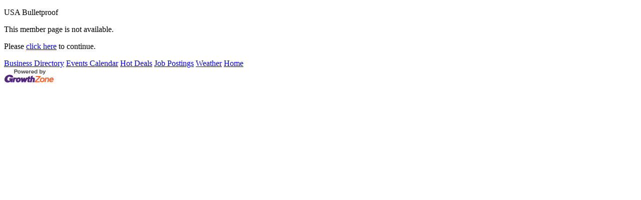

--- FILE ---
content_type: text/html; charset=utf-8
request_url: http://ghwcc.chambermaster.com/list/member/usa-bulletproof-11559
body_size: 1716
content:
<!DOCTYPE html>
<html>
<!--
Request for https://ghwcc.org/chamber-master-template/ failed at 11:15 PM 12/22/2025
ERROR: Page Not Found - Greater Houston Women’s Chamber of Commerce
Request Headers:
  x-localrequest=1
  User-Agent=Mozilla/5.0 (Windows NT 10.0; Win64; x64) AppleWebKit/537.36 (KHTML, like Gecko) Chrome/107.0.0.0 Safari/537.36
-->
<head>
<!-- start injected HTML (CCID=1513) -->
<!-- page template: https://ghwcc.org/chamber-master-template/ -->
<title>USA Bulletproof no longer available</title>
<base href="http://ghwcc.org/" />
<meta name="keywords" content="Greater Houston Women&#39;s Chamber of Commerce,Houston,directory,business search,member search" />
<meta name="description" content="Greater Houston Women&#39;s Chamber of Commerce is the best place to find a member or business in the Houston TX area." />
<link href="http://ghwcc.chambermaster.com/integration/customerdefinedcss?_=oDIPWw2" rel="stylesheet" type="text/css" />
<!-- link for rss not inserted -->
<link rel="canonical" href="http://business.ghwcc.org/list/member/usa-bulletproof-11559" />
<!-- end injected HTML -->

<!--

ORIGINAL MODULE TEMPLATE PAGE

https://ghwcc.org/chamber-master-template/

-->

<style>
#cm_event_remind span input {margin: 10px !important;}
#cm_events_description table {width:100%; !important;}
#content ul li {margin:0px; !important;}
</style></head>
<body>


<script type="text/javascript" src="//code.jquery.com/jquery-3.5.1.min.js"></script>
<script type='text/javascript' src='//code.jquery.com/ui/1.12.1/jquery-ui.min.js'></script>

<script type="text/javascript">
    jQuery.noConflict();
</script>

<div id="cm_contentpage">
  



<div class="cm_main">

<p>USA Bulletproof</p>

<p>This member page is not available.</p>
<p>Please <a href="http://ghwcc.chambermaster.com/list/">click here</a> to continue.</p>
</div>


  

<div id="cm_footer_links">
<a href='http://ghwcc.chambermaster.com/list/'>Business Directory</a>
<a href='http://ghwcc.chambermaster.com/events/'>Events Calendar</a>
<a href='http://ghwcc.chambermaster.com/hotdeals/'>Hot Deals</a>
<a href='http://ghwcc.chambermaster.com/jobs/'>Job Postings</a>
<a href='http://ghwcc.chambermaster.com/weather/'>Weather</a>
<a href='http://ghwcc.chambermaster.com/'>Home</a>

</div>

<div id="cm_pbfooter" class="mn-footer-pblogo">
<a href="http://micronetonline.com/" target="_blank">
<img alt="MicroNet Inc - Membership Management Software" src="https://public.chambermaster.com/content/images/powbyCM_100x33.png" border="0" /></a>
</div>
  
</div>    


<script type="text/javascript">
 
		// initialise plugins
		jQuery(function(){
			jQuery('ul.sf-menu').superfish();
		});
        // For Homepage slider
		$(function(){

			  $('#slider').anythingSlider({
				delay         : 6000,
				buildStartStop : false,
				toggleArrows        : false,
				enableNavigation    : true, 
				autoPlay   : true,
				easing     : 'swing',
				onSlideComplete : function(slider){
				   //alert('Welcome to Slide #' + slider.currentPage);
				}
			  }); 

		});


</script>

</body>
</html>
